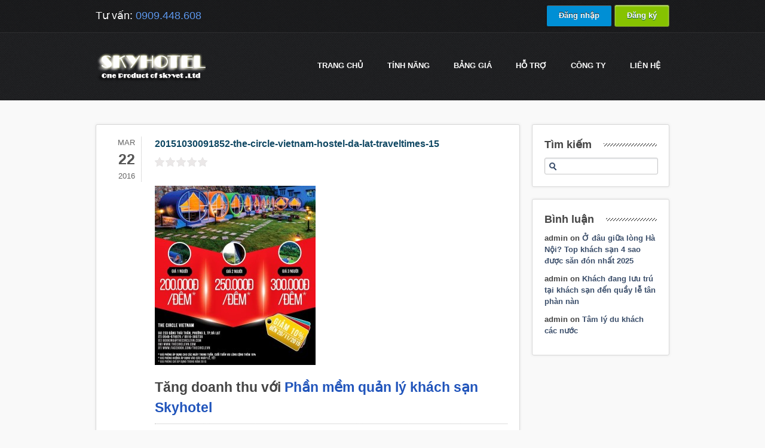

--- FILE ---
content_type: text/html; charset=UTF-8
request_url: https://skyhotel.vn/the-circle-vietnam-hostel-dang-ong-cuc-doc-giua-long-da-lat/20151030091852-the-circle-vietnam-hostel-da-lat-traveltimes-15/
body_size: 8035
content:
<!DOCTYPE html>
    <html xmlns="http://www.w3.org/1999/xhtml" lang="en-US">
    <head>
        <meta http-equiv="Content-Type" content="text/html; charset=utf-8"/>
        		        <title>Skyhotel.vn &#8211; Quản lý khách sạn online, phần mềm quản lý khách sạn 20151030091852-the-circle-vietnam-hostel-da-lat-traveltimes-15 -</title>
                <meta name="viewport" content="width=device-width, initial-scale=1.0" />
        <!--[if IE]>
        <script src="http://html5shiv.googlecode.com/svn/trunk/html5.js"></script>
        <![endif]-->
        
        
	<!-- This site is optimized with the Yoast SEO Premium plugin v14.2 - https://yoast.com/wordpress/plugins/seo/ -->
	<meta name="robots" content="index, follow" />
	<meta name="googlebot" content="index, follow, max-snippet:-1, max-image-preview:large, max-video-preview:-1" />
	<meta name="bingbot" content="index, follow, max-snippet:-1, max-image-preview:large, max-video-preview:-1" />
	<link rel="canonical" href="https://skyhotel.vn/wp-content/uploads/2016/03/20151030091852-the-circle-vietnam-hostel-da-lat-traveltimes-15.jpg" />
	<meta property="og:locale" content="en_US" />
	<meta property="og:type" content="article" />
	<meta property="og:title" content="20151030091852-the-circle-vietnam-hostel-da-lat-traveltimes-15 -" />
	<meta property="og:url" content="https://skyhotel.vn/wp-content/uploads/2016/03/20151030091852-the-circle-vietnam-hostel-da-lat-traveltimes-15.jpg" />
	<meta property="og:site_name" content="Skyhotel.vn - Quản lý khách sạn online, phần mềm quản lý khách sạn" />
	<meta property="og:image" content="https://skyhotel.vn/wp-content/uploads/2016/03/20151030091852-the-circle-vietnam-hostel-da-lat-traveltimes-15.jpg" />
	<meta property="og:image:width" content="647" />
	<meta property="og:image:height" content="720" />
	<script type="application/ld+json" class="yoast-schema-graph">{"@context":"https://schema.org","@graph":[{"@type":"Organization","@id":"https://skyhotel.vn/#organization","name":"skyviet.com","url":"https://skyhotel.vn/","sameAs":[],"logo":{"@type":"ImageObject","@id":"https://skyhotel.vn/#logo","inLanguage":"en-US","url":"https://skyhotel.vn/wp-content/uploads/2020/06/logo_skyviet_128.png","width":128,"height":98,"caption":"skyviet.com"},"image":{"@id":"https://skyhotel.vn/#logo"}},{"@type":"WebSite","@id":"https://skyhotel.vn/#website","url":"https://skyhotel.vn/","name":"Skyhotel.vn - Qu\u1ea3n l\u00fd kh\u00e1ch s\u1ea1n online, ph\u1ea7n m\u1ec1m qu\u1ea3n l\u00fd kh\u00e1ch s\u1ea1n","description":"Ph\u1ea7n m\u1ec1m qu\u1ea3n l\u00fd kh\u00e1ch s\u1ea1n, Qu\u1ea3n l\u00fd Resort, Qu\u1ea3n l\u00fd kh\u00e1ch s\u1ea1n Mini, Qu\u1ea3n l\u00fd nh\u00e0 ngh\u1ec9, Ph\u1ea7n m\u1ec1m qu\u1ea3n l\u00fd kh\u00e1ch s\u1ea1n online,qu\u1ea3n l\u00fd kh\u00e1ch s\u1ea1n M\u1ecdi l\u00fac m\u1ecdi n\u01a1i, \u0110\u01a1n gi\u1ea3n v\u00e0 Mi\u1ec5n ph\u00ed","publisher":{"@id":"https://skyhotel.vn/#organization"},"potentialAction":[{"@type":"SearchAction","target":"https://skyhotel.vn/?s={search_term_string}","query-input":"required name=search_term_string"}],"inLanguage":"en-US"},{"@type":"WebPage","@id":"https://skyhotel.vn/wp-content/uploads/2016/03/20151030091852-the-circle-vietnam-hostel-da-lat-traveltimes-15.jpg#webpage","url":"https://skyhotel.vn/wp-content/uploads/2016/03/20151030091852-the-circle-vietnam-hostel-da-lat-traveltimes-15.jpg","name":"20151030091852-the-circle-vietnam-hostel-da-lat-traveltimes-15 -","isPartOf":{"@id":"https://skyhotel.vn/#website"},"datePublished":"2016-03-22T09:39:28+00:00","dateModified":"2016-03-22T09:39:28+00:00","inLanguage":"en-US","potentialAction":[{"@type":"ReadAction","target":["https://skyhotel.vn/wp-content/uploads/2016/03/20151030091852-the-circle-vietnam-hostel-da-lat-traveltimes-15.jpg"]}]}]}</script>
	<!-- / Yoast SEO Premium plugin. -->


<link rel='dns-prefetch' href='//s.w.org' />
<link rel="alternate" type="application/rss+xml" title="Skyhotel.vn - Quản lý khách sạn online, phần mềm quản lý khách sạn &raquo; Feed" href="https://skyhotel.vn/feed/" />
<link rel="alternate" type="application/rss+xml" title="Skyhotel.vn - Quản lý khách sạn online, phần mềm quản lý khách sạn &raquo; Comments Feed" href="https://skyhotel.vn/comments/feed/" />
<link rel="alternate" type="application/rss+xml" title="Skyhotel.vn - Quản lý khách sạn online, phần mềm quản lý khách sạn &raquo; 20151030091852-the-circle-vietnam-hostel-da-lat-traveltimes-15 Comments Feed" href="https://skyhotel.vn/the-circle-vietnam-hostel-dang-ong-cuc-doc-giua-long-da-lat/20151030091852-the-circle-vietnam-hostel-da-lat-traveltimes-15/feed/" />
<!-- This site uses the Google Analytics by MonsterInsights plugin v7.10.4 - Using Analytics tracking - https://www.monsterinsights.com/ -->
<script type="text/javascript" data-cfasync="false">
	var mi_version         = '7.10.4';
	var mi_track_user      = true;
	var mi_no_track_reason = '';
	
	var disableStr = 'ga-disable-UA-36999416-1';

	/* Function to detect opted out users */
	function __gaTrackerIsOptedOut() {
		return document.cookie.indexOf(disableStr + '=true') > -1;
	}

	/* Disable tracking if the opt-out cookie exists. */
	if ( __gaTrackerIsOptedOut() ) {
		window[disableStr] = true;
	}

	/* Opt-out function */
	function __gaTrackerOptout() {
	  document.cookie = disableStr + '=true; expires=Thu, 31 Dec 2099 23:59:59 UTC; path=/';
	  window[disableStr] = true;
	}
	
	if ( mi_track_user ) {
		(function(i,s,o,g,r,a,m){i['GoogleAnalyticsObject']=r;i[r]=i[r]||function(){
			(i[r].q=i[r].q||[]).push(arguments)},i[r].l=1*new Date();a=s.createElement(o),
			m=s.getElementsByTagName(o)[0];a.async=1;a.src=g;m.parentNode.insertBefore(a,m)
		})(window,document,'script','//www.google-analytics.com/analytics.js','__gaTracker');

		__gaTracker('create', 'UA-36999416-1', 'auto');
		__gaTracker('set', 'forceSSL', true);
		__gaTracker('require', 'displayfeatures');
		__gaTracker('send','pageview');
	} else {
		console.log( "" );
		(function() {
			/* https://developers.google.com/analytics/devguides/collection/analyticsjs/ */
			var noopfn = function() {
				return null;
			};
			var noopnullfn = function() {
				return null;
			};
			var Tracker = function() {
				return null;
			};
			var p = Tracker.prototype;
			p.get = noopfn;
			p.set = noopfn;
			p.send = noopfn;
			var __gaTracker = function() {
				var len = arguments.length;
				if ( len === 0 ) {
					return;
				}
				var f = arguments[len-1];
				if ( typeof f !== 'object' || f === null || typeof f.hitCallback !== 'function' ) {
					console.log( 'Not running function __gaTracker(' + arguments[0] + " ....) because you are not being tracked. " + mi_no_track_reason );
					return;
				}
				try {
					f.hitCallback();
				} catch (ex) {

				}
			};
			__gaTracker.create = function() {
				return new Tracker();
			};
			__gaTracker.getByName = noopnullfn;
			__gaTracker.getAll = function() {
				return [];
			};
			__gaTracker.remove = noopfn;
			window['__gaTracker'] = __gaTracker;
					})();
		}
</script>
<!-- / Google Analytics by MonsterInsights -->
		<script type="text/javascript">
			window._wpemojiSettings = {"baseUrl":"https:\/\/s.w.org\/images\/core\/emoji\/12.0.0-1\/72x72\/","ext":".png","svgUrl":"https:\/\/s.w.org\/images\/core\/emoji\/12.0.0-1\/svg\/","svgExt":".svg","source":{"concatemoji":"https:\/\/skyhotel.vn\/wp-includes\/js\/wp-emoji-release.min.js?ver=5.4.13"}};
			/*! This file is auto-generated */
			!function(e,a,t){var n,r,o,i=a.createElement("canvas"),p=i.getContext&&i.getContext("2d");function s(e,t){var a=String.fromCharCode;p.clearRect(0,0,i.width,i.height),p.fillText(a.apply(this,e),0,0);e=i.toDataURL();return p.clearRect(0,0,i.width,i.height),p.fillText(a.apply(this,t),0,0),e===i.toDataURL()}function c(e){var t=a.createElement("script");t.src=e,t.defer=t.type="text/javascript",a.getElementsByTagName("head")[0].appendChild(t)}for(o=Array("flag","emoji"),t.supports={everything:!0,everythingExceptFlag:!0},r=0;r<o.length;r++)t.supports[o[r]]=function(e){if(!p||!p.fillText)return!1;switch(p.textBaseline="top",p.font="600 32px Arial",e){case"flag":return s([127987,65039,8205,9895,65039],[127987,65039,8203,9895,65039])?!1:!s([55356,56826,55356,56819],[55356,56826,8203,55356,56819])&&!s([55356,57332,56128,56423,56128,56418,56128,56421,56128,56430,56128,56423,56128,56447],[55356,57332,8203,56128,56423,8203,56128,56418,8203,56128,56421,8203,56128,56430,8203,56128,56423,8203,56128,56447]);case"emoji":return!s([55357,56424,55356,57342,8205,55358,56605,8205,55357,56424,55356,57340],[55357,56424,55356,57342,8203,55358,56605,8203,55357,56424,55356,57340])}return!1}(o[r]),t.supports.everything=t.supports.everything&&t.supports[o[r]],"flag"!==o[r]&&(t.supports.everythingExceptFlag=t.supports.everythingExceptFlag&&t.supports[o[r]]);t.supports.everythingExceptFlag=t.supports.everythingExceptFlag&&!t.supports.flag,t.DOMReady=!1,t.readyCallback=function(){t.DOMReady=!0},t.supports.everything||(n=function(){t.readyCallback()},a.addEventListener?(a.addEventListener("DOMContentLoaded",n,!1),e.addEventListener("load",n,!1)):(e.attachEvent("onload",n),a.attachEvent("onreadystatechange",function(){"complete"===a.readyState&&t.readyCallback()})),(n=t.source||{}).concatemoji?c(n.concatemoji):n.wpemoji&&n.twemoji&&(c(n.twemoji),c(n.wpemoji)))}(window,document,window._wpemojiSettings);
		</script>
		<style type="text/css">
img.wp-smiley,
img.emoji {
	display: inline !important;
	border: none !important;
	box-shadow: none !important;
	height: 1em !important;
	width: 1em !important;
	margin: 0 .07em !important;
	vertical-align: -0.1em !important;
	background: none !important;
	padding: 0 !important;
}
</style>
	<link rel='stylesheet' id='ajax-contact-css-css'  href='https://skyhotel.vn/wp-content/plugins/ajax-contact/css/ajax-contact.css?ver=5.4.13' type='text/css' media='all' />
<link rel='stylesheet' id='wp-block-library-css'  href='https://skyhotel.vn/wp-includes/css/dist/block-library/style.min.css?ver=5.4.13' type='text/css' media='all' />
<link rel='stylesheet' id='kk-star-ratings-css'  href='https://skyhotel.vn/wp-content/plugins/kk-star-ratings/public/css/kk-star-ratings.css?ver=4.1.3' type='text/css' media='all' />
<style id='kk-star-ratings-inline-css' type='text/css'>
.kk-star-ratings .kksr-stars .kksr-star {
        margin-right: 2px;
    }
    [dir="rtl"] .kk-star-ratings .kksr-stars .kksr-star {
        margin-left: 2px;
        margin-right: 0;
    }
</style>
<link rel='stylesheet' id='st-widget-css'  href='https://skyhotel.vn/wp-content/plugins/share-this/css/style.css?ver=5.4.13' type='text/css' media='all' />
<link rel='stylesheet' id='videojs-css'  href='https://skyhotel.vn/wp-content/plugins/videojs-html5-player/videojs/video-js.min.css?ver=5.4.13' type='text/css' media='all' />
<link rel='https://api.w.org/' href='https://skyhotel.vn/wp-json/' />
<link rel="EditURI" type="application/rsd+xml" title="RSD" href="https://skyhotel.vn/xmlrpc.php?rsd" />
<link rel="wlwmanifest" type="application/wlwmanifest+xml" href="https://skyhotel.vn/wp-includes/wlwmanifest.xml" /> 
<meta name="generator" content="WordPress 5.4.13" />
<link rel='shortlink' href='https://skyhotel.vn/?p=7588' />
<link rel="alternate" type="application/json+oembed" href="https://skyhotel.vn/wp-json/oembed/1.0/embed?url=https%3A%2F%2Fskyhotel.vn%2Fthe-circle-vietnam-hostel-dang-ong-cuc-doc-giua-long-da-lat%2F20151030091852-the-circle-vietnam-hostel-da-lat-traveltimes-15%2F" />
<link rel="alternate" type="text/xml+oembed" href="https://skyhotel.vn/wp-json/oembed/1.0/embed?url=https%3A%2F%2Fskyhotel.vn%2Fthe-circle-vietnam-hostel-dang-ong-cuc-doc-giua-long-da-lat%2F20151030091852-the-circle-vietnam-hostel-da-lat-traveltimes-15%2F&#038;format=xml" />
<script type="text/javascript">
	window._se_plugin_version = '8.1.9';
</script>
<!-- This site is embedding videos using the Videojs HTML5 Player plugin v1.1.3 - http://wphowto.net/videojs-html5-player-for-wordpress-757 --><style type="text/css">.recentcomments a{display:inline !important;padding:0 !important;margin:0 !important;}</style>		
<!-- Responsive Select CSS 
================================================================ -->
<style type="text/css" id="responsive-select-css">
.responsiveSelectContainer select.responsiveMenuSelect, select.responsiveMenuSelect{
	display:none;
}

@media (max-width: 960px) {
	.responsiveSelectContainer{
		border:none !important;
		background:none !important;
		box-shadow:none !important;
		height:auto !important;
		max-height:none !important;
		visibility:visible !important;
	}
	.responsiveSelectContainer ul, ul.responsiveSelectFullMenu, #megaMenu ul.megaMenu.responsiveSelectFullMenu{
		display: none !important;
	}
	.responsiveSelectContainer select.responsiveMenuSelect, select.responsiveMenuSelect { 
		display: inline-block; 
		width:100%;
	}
}	
</style>
<!-- end Responsive Select CSS -->

<!-- Responsive Select JS
================================================================ -->
<script type="text/javascript">

/*
jQuery(document).ready( function($){
	$( '.responsiveMenuSelect' ).change(function() {
		var loc = $(this).find( 'option:selected' ).val();
		if( loc != '' && loc != '#' ) window.location = loc;
	});
	//$( '.responsiveMenuSelect' ).val('');
});
*/
</script>
<!-- end Responsive Select JS -->
		


        <link rel="stylesheet" href="https://skyhotel.vn/wp-content/themes/slickhost-wordpress/style.css" />
                    <link rel="stylesheet" href="https://skyhotel.vn/wp-content/themes/slickhost-wordpress/css/responsive.css" />
                        <link rel="stylesheet" href="https://skyhotel.vn/wp-content/themes/slickhost-wordpress/css/font-awesome.min.css" />
                    
        <!--[ifgteIE9]><styletype="text/css">.gradient,.wysija-submit.wysija-submit-field{filter:none!important;}</style><![endif]--><!--[ifIE7]><styletype="text/css">#main_navul{z-index:10001;}#content.with-packages{margin-top:-100px;}.blog_post_wrap.postmeta{border-bottom:none;}</style><![endif]-->
        		<link rel="shortcut icon" href="/images/favicon-144x144.png" type="image/x-icon">
		
    </head>
    <body class="attachment attachment-template-default single single-attachment postid-7588 attachmentid-7588 attachment-jpeg">

            	<div id="top_header">
            <div class="page_wrap">
                <div id="header_phone">
                    <p>Tư vấn: <span>0909.448.608</span></p>
                </div>
                <div id="signin_up">
                    <div style="display: inline"><a class="black-btn gradient" href="http://admin.skyhotel.vn" title="Đăng nhập phần mềm quản lý khách sạn SkyHotel" target="_blank" style="">Đăng nhập</a></div>
<div style="display: inline"><a class="yellow-btn gradient" href="http://skyhotel.vn/dang-ky" title="Đăng ký phần mềm quản lý khách sạn SkyHotel" target="_blank" style="">Đăng ký</a></div>
                </div>
            </div>
        </div>
                
        <div id="header">
            <div class="page_wrap">
                <div id="logo">
                    <a title="Phần mềm Quản lý khách sạn Skyhotel" href="https://skyhotel.vn"><img src="https://skyhotel.vn/wp-content/uploads/2012/11/whitelogo_10year1.png" alt="Skyhotel.vn &#8211; Quản lý khách sạn online, phần mềm quản lý khách sạn" /></a>
                </div><!--/logo-->
                <div id="main_nav">
                    <ul id="menu-main-1" class="menu responsiveSelectFullMenu"><li class="menu-item menu-item-type-post_type menu-item-object-page menu-item-home menu-item-17080"><a href="https://skyhotel.vn/">Trang chủ</a></li>
<li class="menu-item menu-item-type-post_type menu-item-object-page menu-item-has-children menu-item-736"><a href="https://skyhotel.vn/tinh-nang-phan-mem-quan-ly-khach-san-skyhotel/">TÍNH NĂNG</a>
<ul class="sub-menu">
	<li class="menu-item menu-item-type-post_type menu-item-object-page menu-item-757"><a title="Các tính năng cơ bản của Skyhotel" href="https://skyhotel.vn/tinh-nang-phan-mem-quan-ly-khach-san-skyhotel/">Xem các tính năng</a></li>
	<li class="menu-item menu-item-type-post_type menu-item-object-page menu-item-10784"><a href="https://skyhotel.vn/tinh-nang-don-phong-housekeeping-tren-smartphone/">Dọn phòng (Housekeeping)</a></li>
	<li class="menu-item menu-item-type-post_type menu-item-object-page menu-item-7129"><a href="https://skyhotel.vn/changelog/">Changelog</a></li>
</ul>
</li>
<li class="menu-item menu-item-type-post_type menu-item-object-page menu-item-has-children menu-item-673"><a title="chi phí sử dụng skyhotel" href="https://skyhotel.vn/bang-gia/">Bảng giá</a>
<ul class="sub-menu">
	<li class="menu-item menu-item-type-post_type menu-item-object-page menu-item-862"><a title="Xem báo giá chi phí sử dụng Skyhotel" href="https://skyhotel.vn/bang-gia/">Chi tiết bảng giá</a></li>
</ul>
</li>
<li class="menu-item menu-item-type-post_type menu-item-object-page menu-item-has-children menu-item-871"><a href="https://skyhotel.vn/thong-tin-ho-tro/">Hỗ trợ</a>
<ul class="sub-menu">
	<li class="menu-item menu-item-type-custom menu-item-object-custom menu-item-849"><a title="Tài liệu hỗ trợ sử dụng Skyhotel" target="_blank" rel="noopener noreferrer" href="http://hotro.skyhotel.vn">Tài liệu hỗ trợ</a></li>
	<li class="menu-item menu-item-type-post_type menu-item-object-page menu-item-852"><a title="Các hình thức hỗ trợ khách hàng của DigiStar" href="https://skyhotel.vn/thong-tin-ho-tro/">Thông tin hỗ trợ</a></li>
	<li class="menu-item menu-item-type-post_type menu-item-object-page menu-item-848"><a title="Các câu hỏi thường gặp" href="https://skyhotel.vn/cac-cau-hoi-thuong-gap/">Hỏi đáp</a></li>
	<li class="menu-item menu-item-type-taxonomy menu-item-object-category menu-item-1244"><a href="https://skyhotel.vn/tin-tuc-khach-san/">Tin tức khách sạn</a></li>
	<li class="menu-item menu-item-type-taxonomy menu-item-object-category menu-item-991"><a href="https://skyhotel.vn/cam-nang-quan-ly-khach-san/">Cẩm nang quản lý khách sạn</a></li>
</ul>
</li>
<li class="menu-item menu-item-type-post_type menu-item-object-page menu-item-has-children menu-item-640"><a href="https://skyhotel.vn/cong-ty/">Công ty</a>
<ul class="sub-menu">
	<li class="menu-item menu-item-type-post_type menu-item-object-page menu-item-5595"><a href="https://skyhotel.vn/cong-ty/">Về SkyViet</a></li>
	<li class="menu-item menu-item-type-post_type menu-item-object-page menu-item-5594"><a href="https://skyhotel.vn/dieu-khoan-su-dung/">Điều khoản sử dụng</a></li>
</ul>
</li>
<li class="menu-item menu-item-type-post_type menu-item-object-page menu-item-671"><a href="https://skyhotel.vn/lien-he/">Liên hệ</a></li>
</ul><select class="responsiveMenuSelect"><option value="" selected="selected">⇒ Menu</option><option  id="menu-item-17080" value="https://skyhotel.vn/">Trang chủ</option>
<option  id="menu-item-736" value="https://skyhotel.vn/tinh-nang-phan-mem-quan-ly-khach-san-skyhotel/">TÍNH NĂNG</option>
	<option  id="menu-item-757" value="https://skyhotel.vn/tinh-nang-phan-mem-quan-ly-khach-san-skyhotel/">– Xem các tính năng</option>
	<option  id="menu-item-10784" value="https://skyhotel.vn/tinh-nang-don-phong-housekeeping-tren-smartphone/">– Dọn phòng (Housekeeping)</option>
	<option  id="menu-item-7129" value="https://skyhotel.vn/changelog/">– Changelog</option>
<option  id="menu-item-673" value="https://skyhotel.vn/bang-gia/">Bảng giá</option>
	<option  id="menu-item-862" value="https://skyhotel.vn/bang-gia/">– Chi tiết bảng giá</option>
<option  id="menu-item-871" value="https://skyhotel.vn/thong-tin-ho-tro/">Hỗ trợ</option>
	<option  id="menu-item-849" value="http://hotro.skyhotel.vn">– Tài liệu hỗ trợ</option>
	<option  id="menu-item-852" value="https://skyhotel.vn/thong-tin-ho-tro/">– Thông tin hỗ trợ</option>
	<option  id="menu-item-848" value="https://skyhotel.vn/cac-cau-hoi-thuong-gap/">– Hỏi đáp</option>
	<option  id="menu-item-1244" value="https://skyhotel.vn/tin-tuc-khach-san/">– Tin tức khách sạn</option>
	<option  id="menu-item-991" value="https://skyhotel.vn/cam-nang-quan-ly-khach-san/">– Cẩm nang quản lý khách sạn</option>
<option  id="menu-item-640" value="https://skyhotel.vn/cong-ty/">Công ty</option>
	<option  id="menu-item-5595" value="https://skyhotel.vn/cong-ty/">– Về SkyViet</option>
	<option  id="menu-item-5594" value="https://skyhotel.vn/dieu-khoan-su-dung/">– Điều khoản sử dụng</option>
<option  id="menu-item-671" value="https://skyhotel.vn/lien-he/">Liên hệ</option>
</select>                </div>
            </div>
            
            <div class="clear"></div>
            
        </div>
        
        
                	
                    
                    
        </div>
        
                
        <div id="content" class="">
    		<div class="page_wrap">
            
            
				
<div class="clear"></div>

<div id="main-content">
    <div class="content_bg main-content with-sidebar">
            
                        <div id="post-7588" class="post-7588 attachment type-attachment status-inherit hentry">
                    <div class="blog_post">
                        <div class="date">
                            <span class="month">Mar</span>
                            <span class="day">22</span>
                            <span class="year">2016</span>
                        </div>
                        <div class="blog_post_wrap">
                            <h1>20151030091852-the-circle-vietnam-hostel-da-lat-traveltimes-15</h1>
                            
                                                        
                            <div class="the-excerpt">
                                <div style="display: none;"
    class="kk-star-ratings kksr-valign-top kksr-align-left "
    data-id="7588"
    data-slug="">
    <div class="kksr-stars">
    <div class="kksr-stars-inactive">
            <div class="kksr-star" data-star="1">
            <div class="kksr-icon" style="width: 16px; height: 16px;"></div>
        </div>
            <div class="kksr-star" data-star="2">
            <div class="kksr-icon" style="width: 16px; height: 16px;"></div>
        </div>
            <div class="kksr-star" data-star="3">
            <div class="kksr-icon" style="width: 16px; height: 16px;"></div>
        </div>
            <div class="kksr-star" data-star="4">
            <div class="kksr-icon" style="width: 16px; height: 16px;"></div>
        </div>
            <div class="kksr-star" data-star="5">
            <div class="kksr-icon" style="width: 16px; height: 16px;"></div>
        </div>
    </div>
    <div class="kksr-stars-active" style="width: 0px;">
            <div class="kksr-star">
            <div class="kksr-icon" style="width: 16px; height: 16px;"></div>
        </div>
            <div class="kksr-star">
            <div class="kksr-icon" style="width: 16px; height: 16px;"></div>
        </div>
            <div class="kksr-star">
            <div class="kksr-icon" style="width: 16px; height: 16px;"></div>
        </div>
            <div class="kksr-star">
            <div class="kksr-icon" style="width: 16px; height: 16px;"></div>
        </div>
            <div class="kksr-star">
            <div class="kksr-icon" style="width: 16px; height: 16px;"></div>
        </div>
    </div>
</div>
    <div class="kksr-legend">
            <span class="kksr-muted"></span>
    </div>
</div>
<p class="attachment"><a href='https://skyhotel.vn/wp-content/uploads/2016/03/20151030091852-the-circle-vietnam-hostel-da-lat-traveltimes-15.jpg'><img width="269" height="300" src="https://skyhotel.vn/wp-content/uploads/2016/03/20151030091852-the-circle-vietnam-hostel-da-lat-traveltimes-15-269x300.jpg" class="attachment-medium size-medium" alt="" srcset="https://skyhotel.vn/wp-content/uploads/2016/03/20151030091852-the-circle-vietnam-hostel-da-lat-traveltimes-15-269x300.jpg 269w, https://skyhotel.vn/wp-content/uploads/2016/03/20151030091852-the-circle-vietnam-hostel-da-lat-traveltimes-15-600x667.jpg 600w, https://skyhotel.vn/wp-content/uploads/2016/03/20151030091852-the-circle-vietnam-hostel-da-lat-traveltimes-15.jpg 647w" sizes="(max-width: 269px) 100vw, 269px" /></a></p>
<h2>Tăng doanh thu với <a title="Phần mềm quản lý khách sạn giúp tăng doanh thu khách sạn" href="http://skyhotel.vn/"><b>Phần mềm quản lý khách sạn Skyhotel</b></a></h2>                            </div>
                            
                            <div class="postmeta">
                                <dl>
                                    <dd>Category: </dd>
                                    <dd class="separator"> - </dd>
                                                                        <dd>Author: <a href="https://skyhotel.vn/author/admin/" title="Posts by admin" rel="author">admin</a></dd>
                                </dl>
                            </div>
                            
                        </div>
                    </div>
                </div>
                
<div id="comments" class="comments-area">

	
		<div id="respond" class="comment-respond">
		<h3 id="reply-title" class="comment-reply-title"><span>Your Comment</span> <small><a rel="nofollow" id="cancel-comment-reply-link" href="/the-circle-vietnam-hostel-dang-ong-cuc-doc-giua-long-da-lat/20151030091852-the-circle-vietnam-hostel-da-lat-traveltimes-15/#respond" style="display:none;">Cancel Reply</a></small></h3><form action="https://skyhotel.vn/wp-comments-post.php" method="post" id="commentform" class="comment-form"><p class="comment-notes"><span id="email-notes">Your email address will not be published.</span> Required fields are marked <span class="required">*</span></p><p class="input-para"><label for="comment">Comment</label><textarea id="comment" name="comment" placeholder="Your Comment" cols="45" rows="4" aria-required="true"></textarea></p><p class="input-para"><label for="author">Name</label><span>*</span><input id="author" name="author" type="text" placeholder="Name" value="" size="30" aria-required="true" /></p>
<p class="input-para"><label for="email">Email</label><span>*</span><input id="email" name="email" type="text" placeholder="Email" value="" size="30" aria-required="true" /></p>
<p class="input-para"><label for="url">Website</label><input id="url" name="url" type="text" placeholder="Your Website" value="" size="30" /></p>
<p class="form-submit"><input name="submit" type="submit" id="submit" class="submit" value="Post Comment" /> <input type='hidden' name='comment_post_ID' value='7588' id='comment_post_ID' />
<input type='hidden' name='comment_parent' id='comment_parent' value='0' />
</p></form>	</div><!-- #respond -->
	
</div><!-- #comments .comments-area -->
    </div>
    
        <div id="sidebar">
        
        <div class="content_bg sidebar-widget"><h2 class="main-title"><span>Tìm kiếm</span></h2><form role="search" method="get" id="searchform" class="searchform" action="https://skyhotel.vn/">
				<div>
					<label class="screen-reader-text" for="s">Search for:</label>
					<input type="text" value="" name="s" id="s" />
					<input type="submit" id="searchsubmit" value="Search" />
				</div>
			</form></div><div class="content_bg sidebar-widget"><h2 class="main-title"><span>Bình luận </span></h2><ul id="recentcomments"><li class="recentcomments"><span class="comment-author-link">admin</span> on <a href="https://skyhotel.vn/o-dau-giua-long-ha-noi-top-khach-san-4-sao-duoc-san-don-nhat-2025/#comment-163766">Ở đâu giữa lòng Hà Nội? Top khách sạn 4 sao được săn đón nhất 2025</a></li><li class="recentcomments"><span class="comment-author-link">admin</span> on <a href="https://skyhotel.vn/khach-dang-luu-tru-tai-khach-san-den-quay-le-tan-phan-nan/#comment-22154">Khách đang lưu trú tại khách sạn đến quầy lễ tân phàn nàn</a></li><li class="recentcomments"><span class="comment-author-link">admin</span> on <a href="https://skyhotel.vn/tam-ly-du-khach-cac-nuoc/#comment-13">Tâm lý du khách các nước</a></li></ul></div>        
    </div>
    </div>

<div class="clear"></div>



	
</div>
</div>
<!-- Close our page wrap and content divs -->
<div id="footer_cols">
    <div class="page_wrap">
    
        <div class="one_four">            
                    </div><!--/one four-->
        
        <div class="one_four">            
                     </div><!--/one four-->
        
        <div class="one_four">            
                     </div><!--/one four-->
        
        <div class="one_four last_col">            
                     </div><!--/one four-->
        
    </div><!--/page wrap-->
</div><!--/footer cols-->
<script type='text/javascript' src='/wp-includes/js/jquery/jquery.js?ver=1.11.0'></script>
<script type="text/javascript">jQuery(document).ready( function($){$('.responsiveMenuSelect').change(function(){var loc=$(this).find('option:selected').val();if( loc!=''&&loc!='#') window.location=loc;});});</script>
<div id="footer_copyright">
    <div class="page_wrap">
    	<div class="footer-bottom-left">
        	<p>© Copyright 2011 - 2023. <a href="http://skyviet.com" target="_self">Skyviet Company</a>, All Rights Reserved.</p>
        </div>
        <div class="footer-bottom-right">
        	<h3><a title="phan mem quan ly khach san" href="http://skyhotel.vn">Quản lý khách sạn Skyhotel</a></h3>
        </div>
    </div><!--/page wrap-->
</div><!--/footer copyright-->
<script charset="utf-8" type="text/javascript">var switchTo5x=true;</script><script charset="utf-8" type="text/javascript" src="http://w.sharethis.com/button/buttons.js"></script><script type="text/javascript">stLight.options({publisher:'wp.22d58389-cd60-4737-bfdf-f08bb1302791'});var st_type='wordpress3.5.1';</script><script type='text/javascript' src='https://skyhotel.vn/wp-content/themes/slickhost-wordpress/js/jtwt.min.js?ver=5.4.13'></script>
<script type='text/javascript' src='https://skyhotel.vn/wp-content/themes/slickhost-wordpress/js/content-switcher.js?ver=5.4.13'></script>
<script type='text/javascript' src='https://skyhotel.vn/wp-content/themes/slickhost-wordpress/js/inline-content-switcher.js?ver=5.4.13'></script>
<script type='text/javascript' src='https://skyhotel.vn/wp-content/themes/slickhost-wordpress/js/support-questions.js?ver=5.4.13'></script>
<script type='text/javascript' src='https://skyhotel.vn/wp-content/themes/slickhost-wordpress/js/portfolio-filter.js?ver=5.4.13'></script>
<script type='text/javascript' src='https://skyhotel.vn/wp-content/themes/slickhost-wordpress/js/slickhost.js?ver=5.4.13'></script>
<script type='text/javascript' src='https://skyhotel.vn/wp-includes/js/comment-reply.min.js?ver=5.4.13'></script>
<script type='text/javascript' src='https://skyhotel.vn/wp-includes/js/wp-embed.min.js?ver=5.4.13'></script>
</body>
</html>